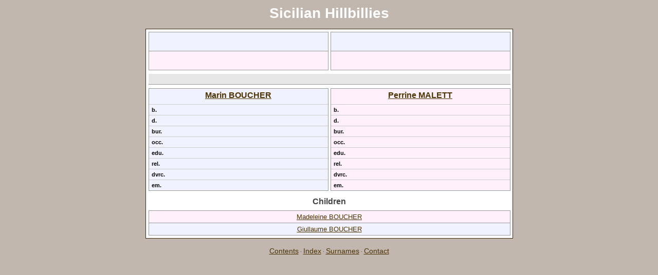

--- FILE ---
content_type: text/html
request_url: http://sicilianhillbillies.com/wc04/wc04_045.htm
body_size: 817
content:
<!DOCTYPE html PUBLIC "-//W3C//DTD XHTML 1.0 Transitional//EN" "http://www.w3.org/TR/xhtml1/DTD/xhtml1-transitional.dtd">
<html xmlns="http://www.w3.org/1999/xhtml">
<head>
<meta http-equiv="Content-Type" content="text/html; charset=utf-8" />
<title>Marin BOUCHER &amp; Perrine MALETT</title>
<link href="../css/lp_colorstyle_lphome.css" rel="stylesheet" type="text/css" />
<link href="../css/lp_webcards_standard1.css" rel="stylesheet" type="text/css" />
</head><!-- R9.0c -->

<body>

<div class="pageBody">
<div class="pageHeader">
<div class="pageTitle">
<div class="pageTitleWrapper">Sicilian Hillbillies</div>
</div>
</div>

<div class="reportBody">
<div class="reportHeader"></div>

<div class="reportBodyWrapper">
<div class="wcSplit">
<div class="wcParents">
<div class="wcFathers"><span class="wcHFather"><span class="wcParentName"></span></span><span class="wcWFather"><span class="wcParentName"></span></span></div>

<div class="wcMothers"><span class="wcHMother"><span class="wcParentName"></span></span><span class="wcWMother"><span class="wcParentName"></span></span></div>
</div>

<div class="wcMarriage"></div>

<div class="wcSource"><span class="wcHusband">
<div class="wcHusbandWrapper"><a href="../ps05/ps05_273.htm">Marin BOUCHER</a></div>
</span><span class="wcWife">
<div class="wcWifeWrapper"><a href="../ps05/ps05_274.htm">Perrine MALETT</a></div>
</span></div>

<div class="wcFacts"><span class="wcHFacts">
<div class="wcHFactsWrapper">
<div class="wcFactsRecord"><span class="wcFactTitle">b. </span><span class="wcFactData">&nbsp;</span></div>

<div class="wcFactsRecord"><span class="wcFactTitle">d. </span><span class="wcFactData">&nbsp;</span></div>

<div class="wcFactsRecord"><span class="wcFactTitle">bur. </span><span class="wcFactData">&nbsp;</span></div>

<div class="wcFactsRecord"><span class="wcFactTitle">occ. </span><span class="wcFactData">&nbsp;</span></div>

<div class="wcFactsRecord"><span class="wcFactTitle">edu. </span><span class="wcFactData">&nbsp;</span></div>

<div class="wcFactsRecord"><span class="wcFactTitle">rel. </span><span class="wcFactData">&nbsp;</span></div>

<div class="wcFactsRecord"><span class="wcFactTitle">dvrc. </span><span class="wcFactData">&nbsp;</span></div>

<div class="wcFactsRecord"><span class="wcFactTitle">em. </span><span class="wcFactData">&nbsp;</span></div>
</div>
</span><span class="wcWFacts">
<div class="wcWFactsWrapper">
<div class="wcFactsRecord"><span class="wcFactTitle">b. </span><span class="wcFactData">&nbsp;</span></div>

<div class="wcFactsRecord"><span class="wcFactTitle">d. </span><span class="wcFactData">&nbsp;</span></div>

<div class="wcFactsRecord"><span class="wcFactTitle">bur. </span><span class="wcFactData">&nbsp;</span></div>

<div class="wcFactsRecord"><span class="wcFactTitle">occ. </span><span class="wcFactData">&nbsp;</span></div>

<div class="wcFactsRecord"><span class="wcFactTitle">edu. </span><span class="wcFactData">&nbsp;</span></div>

<div class="wcFactsRecord"><span class="wcFactTitle">rel. </span><span class="wcFactData">&nbsp;</span></div>

<div class="wcFactsRecord"><span class="wcFactTitle">dvrc. </span><span class="wcFactData">&nbsp;</span></div>

<div class="wcFactsRecord"><span class="wcFactTitle">em. </span><span class="wcFactData">&nbsp;</span></div>
</div>
</span></div>
</div>

<div class="wcNotSplit">
<div class="wcChildrenTitle">Children</div>

<div class="wcChildren"><span class="wcFChild"><a href="wc04_043.htm">Madeleine BOUCHER</a></span><span class="wcMChild"><a href="wc04_046.htm">Giullaume BOUCHER</a></span></div>
</div>
</div>
</div>

<div class="footer">
<div class="footerWrapper">
<div class="footerLinks"><span class="footerEntry"><a href="../index.htm">Contents</a></span> <span class="smallBullet">&middot;</span> <span class="footerEntry"><a href="../wc_idx/idx001.htm">Index</a></span> <span class="smallBullet">&middot;</span> <span class="footerEntry"><a href="../wc_idx/sur.htm">Surnames</a></span> <span class="smallBullet">&middot;</span> <span class="footerEntry"><a href="../index.htm#CNTC">Contact</a></span></div>
</div>
</div>
</div>
</body></html>


--- FILE ---
content_type: text/css
request_url: http://sicilianhillbillies.com/css/lp_colorstyle_lphome.css
body_size: 653
content:
a { color: #4D3300; }
a:hover { color: #7B5100; }
a:visited { color: #7B5100; }
.smallBullet { color: #4D3300; }

.citation a
	{
	color: #900;
	}

body
	{ 
	background-color: #C1B7AE;
	color: #000;
	}

.reportBody
	{
	background-color: #FFF;
	border-color: #3F270F;
	}

.pageTitle
	{
	color: #fff;
	/*
	-- these were for ahnentafel and register only
	color: #444;
	background-color: #E7E7E7;
	border-color: #999;
	*/
	}

.tocTitle, .tocAuthor
	{
	color: #fff;
	}

.tocLinksTitle, .tocIntroTitle, .tocContactTitle
	{
	color: #4D3300;
	border-color: #666;
	}
	
.footerWrapper
	{
	color: #666;
	}

.idxBar
	{
	border-color: #999;
	background-color: #E7E7E7;
	}
	
.idxSur, .wmRelatedRecord, .srcEntry, .fhName, .drBox, .drBoxBold
	{
	border-color: #666;
	}
	
.wcHFather, .wcWFather, .wcHMother, .wcWMother,
.wcHusband, .wcWife, .wcHFacts, .wcWFacts,
.wcChildren, .wcChild, .wcMChild, .wcFChild,
.wcChildBold, .wcMChildBold, .wcFChildBold
	{
	border-color: #999;
	}

.wcHFather, .wcWFather, .wcHusband, .wcHFacts, .wcMChild, .wcMChildBold
	{
	background-color: #f0f2ff;
	}

.wcHMother, .wcWMother, .wcWife, .wcWFacts, .wcFChild, .wcFChildBold
	{
	background-color: #fff0fb;
	}

.wcChild, .wcChildBold
	{
	background-color: #ffffdd;
	}

.wcHSpouses, .wcWSpouses, .psFooterRecord, .wcMarriage
	{
	color: #444;
	background-color: #E7E7E7;
	border-color: #999;
	}

.wcMarriageTitle, .drNumber, .drSourceName, .drSpouseName,
.drBoxBold .drNumber, .drBoxBold .drSourceName
	{
	color: #000;
	}

.wcFactsRecord
	{
	border-color: #ccc;
	}

.psPicture img, .wmItemMedia img, .wcFactPicture img
	{ 
	background-color: #CCC;
	border-color: #666;
	}

.psEvent, .psFact, .psParent, .psOtherSpouses,
.psSpouse, .fhItem
	{
	background-color: #E7E7E7;
	}

.psSpousesTitle, .psNotesTitle, .wcChildrenTitle, .psChildren
	{ 
	color: #444;	
	}

.rrChildren
	{
	background-color: #EEE;
	}

	


--- FILE ---
content_type: text/css
request_url: http://sicilianhillbillies.com/css/lp_webcards_standard1.css
body_size: 1457
content:
/* Web Card style sheet design contributed by Reunion User, Bob Sander-Cederlof */

body
	{ 
	font-family: "Lucida Grande", Geneva, Arial, sans-serif; 
	margin: 0; 
	padding: 0; 
	text-align: center; 
	}

.pageBody
	{
	margin: 10px auto; 
	width: 80%; 
	min-width: 715px; 
	max-width: 715px; 
	text-align: center; 
	}

/* pageBody has three divisions: pageHeader, reportBody, and footer */

.pageTitle
	{
	font-size: 1.75em; 
	font-weight: bold; 
	text-align: center; 
	padding-bottom: .5em;
	}

.reportBody
	{
	border-width: 1px;
	border-style: solid;
	}

.reportBodyWrapper
	{
	margin: 5px;
	min-width: 704x; 
	max-width: 704px; 
	}

a img
	{
	border: 0;
	margin: 0 3px;
	}
	
.citation
	{
	font-size: 10px;
	vertical-align: 2px;
	margin: 0 2px;
	}

/* Parents classes:
	wcParents
		wcFathers
			wcHFather
				wcParentName
				wcParentDate
			wcWFather
				wcParentName
				wcParentDate
		wcMothers
			wcHMother
				wcParentName
				wcParentDate
			wcWMother
				wcParentName
				wcParentDate
*/

.wcParents
	{
	width: 704px;
	font-size: smaller;
	}

.wcFathers, .wcMothers
	{
	width: 704px;
/* Firefox and Camino need this, ignored by others */
	-moz-box-orient: horizontal;
	display: -moz-box;
	}

.wcHFather, .wcWFather, .wcHMother, .wcWMother
	{
	width: 348px;
	min-height: 30px;

	border-width: 1px;
	border-style: solid;
	/* Firefox and Camino need this, ignored by MSIE and Safari */
	-moz-box-orient: vertical;
	display: -moz-inline-block;

	display: inline-block;
	vertical-align: top;
	}

.wcHFather, .wcWFather
	{
	border-bottom: 0;
	padding: 4px 0 2px 0;
	}

.wcHMother, .wcWMother
	{
	padding: 2px 0 4px 0;
	}

.wcHFather, .wcHMother
	{ 
	margin-right: 2px;
	}

.wcWFather, .wcWMother
	{ 
	margin-left: 2px;	
	}


.wcParentName, .wcParentDate
	{
	display: block;
	}

.wcParentName
	{
	font-weight: bold;
	}

.wcParentDate
	{
	font-size: smaller;
	}

/* Marriage classes:
	wcMarriage
		wcMarriageTitle
		wcMarriageData
*/


.wcMarriage
	{
	width: 698px;
	height: 14px;
	font-size: smaller;
	font-weight: bold;
	padding: .25em;
	border-bottom-width: 1px;
	border-bottom-style: solid;
	margin: .5em 0;
	}
	
.wcMarriageTitle
	{
	font-size: smaller;
	font-weight: bold;
	margin-left: 4px;
	}
	
.wcMarriageData
	{
	font-size: smaller;
	margin-right: 4px;
	}

.wcMarriage a img
	{
	margin-left: 2px;
	}

/* Current couple classes:
	wcSource
		wcHusband
			wcHusbandWrapper
		wcWife
			wcWifeWrapper
*/

.wcSource
	{
	width: 704px;
	font-size: medium;
	margin-top: 4px;
	}
	
.wcHusband, .wcWife
	{
	width: 348px;
	vertical-align: top;
	display: -moz-inline-box;
	display: inline-block;
	border-width: 1px;
	border-style: solid;
	border-bottom: 0;
	padding: 4px 0 2px 0;
	font-weight: bold;
	min-height: 1.5em;
	}

.wcHusband
	{
	margin-right: 2px;
	}

.wcWife
	{
	margin-left: 2px;
	}

.wcHusbandWrapper, .wcWifeWrapper
	{
	width: 348px;
	padding: 0 0 5px 0;
	display: block;
	}

/* Facts classes:
	wcFacts
		wcHFacts
			wcHFactsWrapper
				wcFactPicture
				wcFactsRecord
					wcFactTitle
					wcFactData
		wcWFacts
			wcWFactsWrapper
				wcFactPicture
				wcFactsRecord
					wcFactTitle
					wcFactData
*/

.wcFacts
	{
	width: 704px;
	font-size: smaller;
	text-align: left;
	}
	
.wcHFacts, .wcWFacts
	{
	width: 348px;
	border-width: 1px;
	border-style: solid;
	border-top: 0;
	display: -moz-inline-box;
	display: inline-block;
	vertical-align: text-top;
	font-size: smaller;
	}

.wcHFacts
	{
	margin-right: 2px;
	}

.wcWFacts
	{
	margin-left: 2px;
	}
	
.wcFactPicture
	{
	width: 340px;
	text-align: center;
	margin: 4px 4px 10px 4px;
	display: block;
	}

.wcFactPicture img
	{
	border-width: 1px;
	border-style: solid;
	padding: 3px;
	height: 75px;
	width: auto;
	}

.wcFactsRecord
	{
	width: 348px;
	border-top-width: 1px;
	border-top-style: solid;
	line-height: 1.5em;
	padding: 2px 0;
	}
	
.wcFactTitle
	{
	font-weight: bold;
	margin-left: .5em;
	}

.wcFactData
	{ 
	margin-left: .5em; 
	}


/* Spouses classes:
	wcHSpouses
		wcHSpousesWrapper
			wcSpousesTitle
			wcSpousesData
	wcWSpouses
		wcWSpousesWrapper
			wcSpousesTitle
			wcSpousesData
*/

.wcSpouses
	{
	width: 704px;
	margin-top: 4px;
	font-size: smaller;
	}

.wcHSpouses, .wcWSpouses
	{
	font-size: smaller;
	font-weight: bold;
	padding: .5em;
	border-bottom-width: 1px;
	border-bottom-style: solid;
	margin: .25em 0;
	width: 348px;
	padding: 4px 0;
	display: -moz-inline-box;
	display: inline-block;	
	height: 1em;
	vertical-align: top;
	}

.wcHSpouses
	{
	margin-right: 4px;
	}

.wcWSpouses
	{
	margin-left: 0px;
	}

.wcHSpousesWrapper, .wcWSpousesWrapper
	{
	height: 1em;
	width: 348px;
	}

.wcSpousesData a
	{
	text-decoration: underline;
	}


/* Children classes
	wcChildenTitle  (misspelled!)
	wcChildren
		wcChild
		wcFChild
		wcMChild
		wcChildBold
		wcFChildBold
		wcMChildBold
*/

.wcChildrenTitle
	{
	margin: .75em 0 .5em 0;
	font-size: 16px;
	font-weight: bold;
	}
	
.wcChildren
	{
	width: 702px;
	border-width: 1px;
	border-style: solid;
	border-top: 0;
	font-size: smaller;
	display: block;
	}

.wcChild, .wcMChild, .wcFChild, .wcChildBold, .wcMChildBold, .wcFChildBold
	{
	display: block;
	padding: 4px 0;
	border-top-width: 1px;
	border-top-style: solid;
	}

.wcChildBold, .wcMChildBold, .wcFChildBold
	{
	font-weight: bold;
	}

/* footer classes 
		footer
			footerWrapper
			footerEntry
*/

.footer
	{ 
	margin-top: 1em; 
	padding: 0; 
	text-align: center; 
	line-height: normal; 
	}
	
.footerCustom
	{
	font-style: italic;
	margin-top: 1em;
	}
	
.footerWrapper
	{ 
	padding: 0; 
	font-size: x-small; 
	}

.footerEntry
	{
	font-size: 14px;
	}